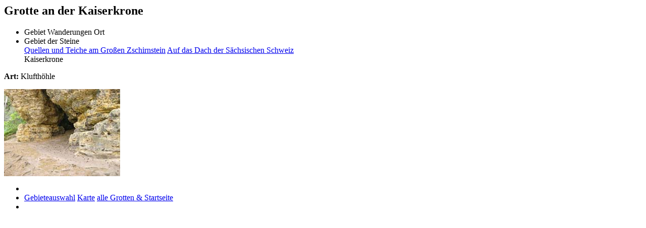

--- FILE ---
content_type: text/html
request_url: https://webergrotte.de/grotten/html/gr_kaiserkrone_foto.htm
body_size: 2744
content:
<!DOCTYPE HTML PUBLIC "-//W3C//DTD HTML 4.0 Transitional//EN">

<html>
<head>
<title>Grotte an der Kaiserkrone</title>
  <meta http-equiv="content-type" content="text/html; charset=ISO-8859-1">
  <meta http-equiv="content-language" content="de">
  <meta name="generator" content="HandMaded 1.0">
        <meta name="author" content="Dietmar Schubert">
        <meta name="keywords" lang="de" content="Kaiserkrone, Sch&ouml;na, Reinhardtsdorf, Gebiet der Steine, Grotte, Grotten, H&ouml;hle, H&ouml;hlen, S&auml;chsische Schweiz, Elbsandsteingebirge">
  <meta name="description" content="Wandern in der S&auml;chsischen Schweiz - Die H&ouml;hle an der Kaiserkrone im Gebiet der Steine in der N&auml;he von Sch&ouml;na - Reinhardtsdorf.">
        <meta name="rating" content="HTML">
        <meta name="revisit-after" content="30 days">
        <link rel="stylesheet" title="Legende" href="../../css/objekt.css" type="text/css">
  <script language="JavaScript" type="text/javascript" src="../../js/grotten.js"></script>
  <script language="JavaScript">

  main_page = new Array();
  main_page[0] = '"gr_kaiserkrone_foto.htm"';

  picture = new Array();
  picture[0] = '"../picture/gr_kaiserkrone_2.jpg"';

  titel = new Array();
  titel[0] = "Die Höhle an Fuß der Kaiserkrone";

  </script>
</head>
<body>

<h2>Grotte an der Kaiserkrone</h2>

<ul class="menue">
   <li><span id="th_gebiet">Gebiet</span>
             <span id="th_wanderung">Wanderungen</span>
             <span id="th_ort">Ort</span>
   </li>
   <li id="inhalt">
             <span id="t_gebiet">Gebiet der Steine</span>
             <div id="wanderung">
            <a    class="t1_wanderung"   href="../../wanderungen/touren/html/gds_w2.htm">Quellen und Teiche am Gro&szlig;en Zschirnstein</a>
            <a    class="t1_wanderung"  href="../../wanderungen/touren/html/gds_w3.htm">Auf das Dach der S&auml;chsischen Schweiz</a>
             </div>
                         <span id="t_ort">Kaiserkrone</span>
   </li>
</ul>

<p class="zusatz_text_small">
<strong>Art: </strong>Klufth&ouml;hle
</p>

<div class="picture_w">
  <a href="javascript:click_image(titel[0],picture[0],main_page[0])">
    <img class="pic_1_1_w" src="../picture/gr_kaiserkrone_2_klein.jpg"
               alt="Die H&ouml;hle an Fu&szlig; der Kaiserkrone"
               title="Die H&ouml;hle an Fu&szlig; der Kaiserkrone">
  </a>
</div>

<ul class="menue">
   <li class="blank"></li>
   <li id="verweise">
             <a id="gebieteauswahl" href="grottengebiete.htm">Gebieteauswahl</a>
             <a id="gebiet"         href="osm/gr_kaiserkronegrotte_karte.htm">Karte</a>
             <a id="auswahl"        href="auswahl_grotten.htm" target="_top">alle Grotten &amp; Startseite</a>
   </li>
   <li class="blank"></li>
</ul>

</body>
</html>

--- FILE ---
content_type: text/javascript
request_url: https://webergrotte.de/js/grotten.js
body_size: 1571
content:
var b1 = new Image();

function best_hspace(p_width)
{
  if (screen.availWidth > p_width)
  {
    return (screen.availWidth-p_width)/2;
  }
  else
  {
    return 0;
  }
}

function init_bild(p_pano_img, p_width)
{
  b1.hspace = best_hspace(p_width);
        b1.name = "x";
  b1.border = 0;
  b1.width = p_width;
  b1.src = p_pano_img;
}

function out_bild(p_pano_img, p_width)
{
  init_bild(p_pano_img, p_width);
        with (document)
        {
          document.x.src = b1.src;
          document.x.hspace = b1.hspace;
          document.x.border = b1.border;
          document.x.width  = b1.width;
        }
}

function click_image(p_titel,p_img,p_main_page)
{
  with (document)
        {
    write('<html>');
    write('<head>');
    write('  <title>'+p_titel+'</title>');
                write('  <link rel="stylesheet" title="Legende" href="../../css/panorama.css" type="text/css">');
    write('</head>');
    write('<body>');
    write('   <h3>'+p_titel+'</h3>');
    write('   <table border="0" align="center" width="50%">');
    write('     <tr>');
    write('        <td>');
    write('           <img src='+p_img+'>');;
    write('        </td>');
    write('     </tr>');
    write('     <tr>');
    write('        <td>');
    write('           <ul id="menue">');
    write('              <li id="blank"></li>');
    write('              <li>');
    write('                        <a id="panorama" href='+p_main_page);
    write('                                         target="Inhalt_Objekte">zur&uuml;ck zur Grotte</a>');
    write('              </li>');
    write('           </ul>');
    write('        </td>');
    write('     </tr>');
    write('  </table>');
    write('</body>');
    write('</html>');
  }
}